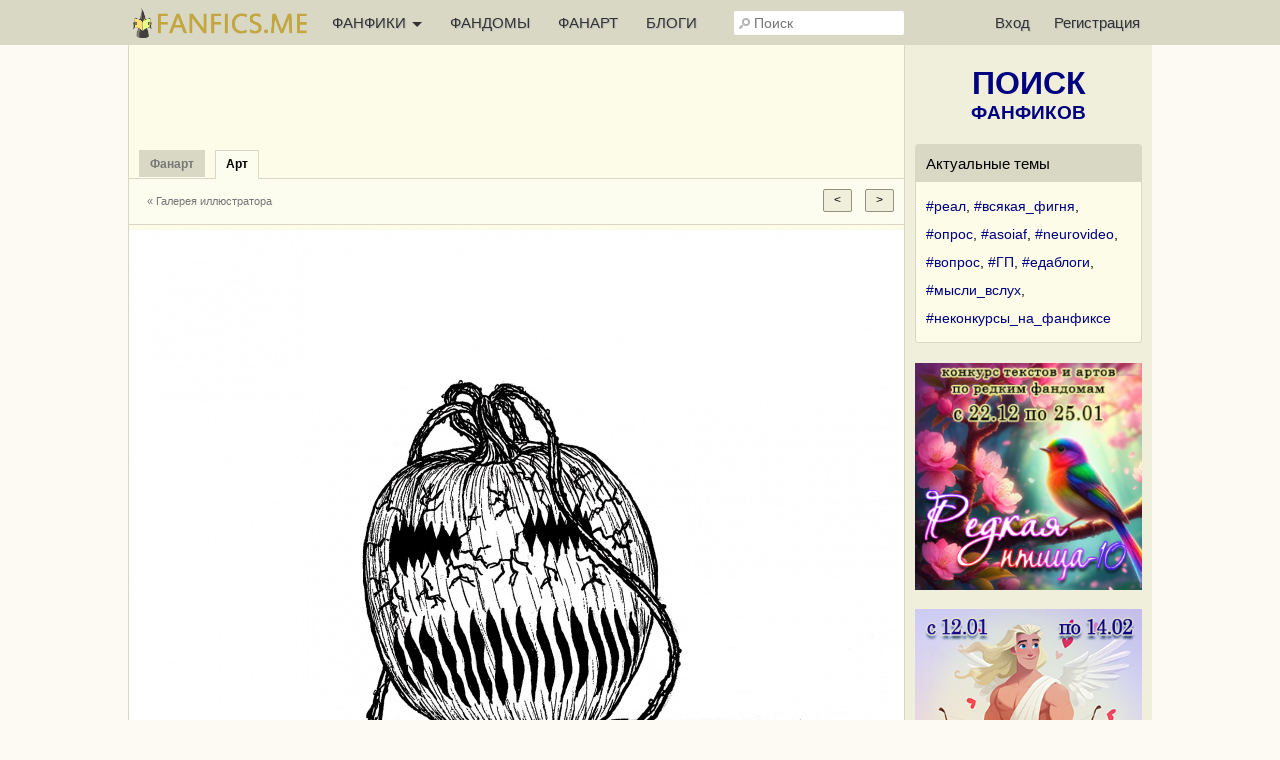

--- FILE ---
content_type: text/html; charset=UTF-8
request_url: https://fanfics.me/fanart47610
body_size: 9105
content:

<!DOCTYPE html>
<html>
<head>
<title>Хэллоуинское | Арт от nyavka</title>
<meta http-equiv="Content-Type" content="text/html; charset=utf-8">
<meta name="description" content="Хэллоуинское | Арт от nyavka">
<meta name="viewport" content="width=device-width, initial-scale=1">
<meta property="og:image" content="https://fanfics.me/images/fanart/2022/12/22/1671735368723.jpg" />

<link rel="shortcut icon" type="image/ico" href="/images/favicon.ico">
<link rel="icon" type="image/svg+xml" href="/images/favicon.svg">
<link rel="icon" type="image/png" href="/images/favicon-96x96.png" sizes="96x96">
<link rel="apple-touch-icon" href="/images/apple-touch-icon.png">
<link rel="apple-touch-icon-precomposed" href="/images/apple-touch-icon-precomposed.png">
<meta name="apple-mobile-web-app-title" content="Fanfics.me">
<link rel="manifest" href="/site.webmanifest">
<link href="/inform.css?570" type="text/css" rel="stylesheet">
<script src="/jquery_php/jquery-1.7.1.min.js" type="text/javascript"></script>
<script src="/jquery_php/jquery.form.min.js" type="text/javascript"></script>
<script src="/jquery_php/inform.js?570" type="text/javascript"></script>
<script type="text/javascript">
    $(document).ready(function() {
        $('textarea').autoResize({animate:false, extraSpace : 20, limit: 600});
    });
</script>
<!-- Yandex.RTB -->
<script>window.yaContextCb=window.yaContextCb||[]</script>
<script src="https://yandex.ru/ads/system/context.js" async></script>
<style>#php-error {display: none;}</style>
<meta name="wmail-verification" content="988baf1b63bcc1fe" />
<meta name="yandex-verification" content="cc5e839e53a92371" />
<meta name="google-site-verification" content="HpGwE5eHEVyoj9vmdrfZpDz2EldgIy1jNo1Sp7xFxPA" />
</head>

<body lang="ru" >
<!-- Yandex.Metrika counter --> <script type="text/javascript" > (function(m,e,t,r,i,k,a){m[i]=m[i]||function(){(m[i].a=m[i].a||[]).push(arguments)}; m[i].l=1*new Date(); for (var j = 0; j < document.scripts.length; j++) {if (document.scripts[j].src === r) { return; }} k=e.createElement(t),a=e.getElementsByTagName(t)[0],k.async=1,k.src=r,a.parentNode.insertBefore(k,a)}) (window, document, "script", "https://mc.webvisor.org/metrika/tag_ww.js", "ym"); ym(13343842, "init", { clickmap:true, trackLinks:true, accurateTrackBounce:true, webvisor:true }); </script> <noscript><div><img src="https://mc.yandex.ru/watch/13343842" style="position:absolute; left:-9999px;" alt="" /></div></noscript> <!-- /Yandex.Metrika counter --><div class="leftbar-wrap">
    <div href="#0" id="scroll-back">
        <span class="active-area">
            <span class="bar-desc">&nbsp;&darr;</span>
        </span>
    </div>
    <div href="#" class="left-controlbar">
        <span class="active-area">
            <span class="bar-desc">&nbsp;&uarr;</span>
        </span>
    </div>
</div>

<div class="topbar fixed">
    <div class="topbar-container">
        <a href="/" class="logo unauthorized"></a>

        <ul class="topbar-menu">
            <li OnClick="$('.HeaderSlideMenu2').toggle(); $(this).toggleClass('hover');" class="topbar-menu-left"><a id="topbar-menu1">ФАНФИКИ <span class="arrow"></span></a><a id="topbar-menu2">МЕНЮ <span class="arrow"></span></a></li>
            <li class="topbar-menu-li2"><a href="/fandoms_rating">ФАНДОМЫ</a></li>
            <li class="topbar-menu-li2"><a class="fanart_start_link" href="/fanart">ФАНАРТ</a></li>
            <li class="topbar-menu-li2"><a class="blogs_start_link" href="/blogs">БЛОГИ</a></li>
        </ul>

        <div class="HeaderSlideMenu HeaderSlideMenu2 WithShadow">
            <ul>
                <li class="topbar-menu-li1 first"><a href="/fandoms_rating">Фандомы</a></li>
                <li class="topbar-menu-li1"><a class="fanart_start_link" href="/fanart">Фанарт</a></li>
                <li class="topbar-menu-li1"><a class="blogs_start_link" href="/blogs">Блоги</a></li>
                <li class="topbar-menu-li1"><a class="black" href="/find?sort=stat_week#fics"><img style="width:16px;top:4px; position:relative;" src="/images/readers-count.png" alt="" width="16" height="16"> Популярное</a></li>
                <li class="topbar-menu-li2 first"><a class="black HSM_Popular" href="/find?sort=stat_week#fics">Популярное</a></li>
                <li><a class="black HSM_New" href="/find?sort=date_first#fics">Новинки</a></li>
                <li><a class="black HSM_HotNew" href="/find?date=publ_last30d&sort=stat#fics">Горячие новинки</a></li>
                <li><a class="black HSM_Audio" href="/find?is_audio=on#fics">Аудиофанфики</a></li>
                <li><a class="black HSM_Find" href="/find">Все фанфики</a></li>
                <li><a href="/recommends">Рекомендации</a></li>
                <li><a href="/collections">Коллекции</a></li>
                <li><a href="/requests">Заявки</a></li>
                <li><a href="/challenge259" class="chbutt" style="background:#cbfbea; border:1px solid #cbfbea; color:#b0054a;">#Редкая_птица</a><a href="/challenge">Конкурсы</a></li>
                <li><a href="/fictofile">Фанфик в файл</a></li>                <li><a href="/translations">Таблица переводов</a></li>
                <li><span id="darklight" class="hidden">0</span><div class="edit-darklight-inform"><img src="/images/contrast_16.png" class="inline2">&nbsp;&nbsp;Включить <span class="dl">тёмную</span> тему</div></li>                <li><a class="light HSM_SiteGuide" href="/site_guide">Справка по сайту</a></li>
            </ul>
        </div>

        <input class="header-search" id="header-search" type="text" placeholder="Поиск" />
        <div id="header-search-answ" class="search-answ header-search-answ">
            <ul>
                <li data-url="/search?subject=fandom"><a href="/search?subject=fandom"><div class="link-big">Искать фандом &raquo;</div></a></li>
                <li data-url="/search?subject=fic"><a href="/search?subject=fic"><div class="link-big">Искать фанфик &raquo;</div></a></li>
                <li data-url="/search?subject=canon"><a href="/search?subject=canon"><div class="link-big">Искать канон &raquo;</div></a></li>
                <li data-url="/search?subject=character"><a href="/search?subject=character"><div class="link-big">Искать персонажа &raquo;</div></a></li>
                <li data-url="/search?subject=user"><a href="/search?subject=user"><div class="link-big">Искать пользователя &raquo;</div></a></li>
            </ul>
        </div>

        <ul class="topbar-menu topbar-menu-right"><li class="topbar-enter"><a OnClick="$('.HeaderSlideMenu1').toggle(); $('.topbar-enter').toggleClass('hover');">Вход</a></li><li class="topbar-reg"><a href="/reg">Регистрация</a></li></ul>
                <div class="HeaderSlideMenu HeaderSlideMenu1 WithShadow">
                <a class="reg-link-inenter" href="/reg">Регистрация</a><div id="EnterForm">
            <form name="autent" action="https://fanfics.me/autent.php" method="post">
                Имя/email<br>
                <input class="input_3" type="text" name="name" id="name" value="" maxlength="35"><br>
                Пароль<br>
                <input class="input_3" type="password" name="pass" id="pass" value=""><br>
                <input type="checkbox" name="nocookie" id="nocookie" />&nbsp;<label for="nocookie">Чужой&nbsp;компьютер</label><br>
                
                <input class="modern_button" type="submit" value="Войти">
                <div class="lostpass center"><a href="/index.php?section=lostpass">Забыл пароль</a></div>
            </form>
        </div><div style="margin-bottom:15px; border-top: 1px dashed #d8d8c4;"><div style="margin:15px auto;">Войти при помощи</div>
        Временно не работает,<br>как войти <a class="AjaxToModal cursor-pointer" data-action="/all_sections_post.php?action=help&id=32">читайте здесь!</a>
        </div></div>
        <div id="sidebar-toggle1" onclick="$(this).toggleClass('hover'); $('.topbar').toggleClass('show-search'); $('#header-search').toggleClass('show');"><img src="/images/search_32.png"></div>
    </div>
</div>

<div id="site-content">
    <div id="site-content-center">
    <div id="fanart_another_list" class="hidden">member_good</div>
        <div id="fanart_another_subject" class="hidden">380351</div>
        <div id="fanart_another_soaction" class="hidden"></div><input id="image_date" type="hidden" value="1636270596">
                <script>
                    $('body').unbind("keydown");
                    $('body').bind("keydown", function(event){fanartPageMove(event)});
                </script><div id="inform_top_728"></div>
                <div id="inform_top_adaptive"></div><table class="PropertiesMenu HorMenu">
        <tr>
            <td class="sp">
                <div class="nactiv"><a class="fanart_start_link" href="/fanart"><b>Фанарт</b></a></div>
                <div class="activ"><a href=""><b>Арт</b></a></div>
            </td>
        </tr>
        <tr>
            <td class="HorMenuSecondLine">
                <ul class="left"><li><a class="small_link" href="/user380351/fanart">&laquo; Галерея иллюстратора</a></li></ul>
                <div class="right" style="padding-top:5px">
                    <input type="button" class="modern_button" value="<" OnClick="fanartPageMove1('next');" style="margin-right:10px;">
                    <input type="button" class="modern_button" value=">" OnClick="fanartPageMove1('prev');">
                </div>
            </td>
        </tr>
        </table>
        <div class="FanartView">
            <div class="FanartViewIn">
                <div class="FanartClickMove" style="left:0;" OnClick="fanartPageMove1('next');"></div>
                <div class="FanartFullSize open-picture" title="Полный размер" data-src="https://images.fanfics.me/fanart_o/2022/12/22/1671735368723.jpeg"></div>
                <div class="FanartClickMove" style="right:0;" OnClick="fanartPageMove1('prev');"></div>
            </div>
            
            <img id="FanartImage" class="FanartImage" width="775" height="705" src="/images/fanart/2022/12/22/1671735368723.jpg">
        </div><div class="ContentTable FanartMeta"><div class="FanartMetaLeft">
        <div class="FanartBody"><div class="FanartHead"><a href="/user380351"><img class="avatar" width="64" height="64" src="https://fanfics.me/images/member_foto/avatar/380351-1646127737.jpg"></a><div class="FanartHeadRight"><div class="FanartRightUser"><div class="hidden" id="member_id">380351</div>
                <span data-show-member="380351"><a class="user" href="/user380351">nyavka</a></span></div><div class="small light">7 ноября 2021</div></div></div><div class="activhash"><div style="margin-top:5px;" class="light MessageText">#ink #inktober #магический_реализм #хэллоуин</div></div><div class="light" style="margin-top:5px;"><span data-show-fandom="1"><a href="/fandom1">Ориджиналы</a></span> | Рисунок, <span class="gen" data-value="3">Джен</span>, General</div><div style="margin-top:20px;"><h1>Хэллоуинское</h1><div style="margin-top:5px;" class="activeurl">— Чёрт, что за хрень выросла из тех семян?!<br />
— Не знаю, на упаковке было написано "Идеально для Хэллоуина"...<br />
<br />
//чернильная ручка, inktober 2021, день 20: Sprout.</div></div><br><a id="collections"></a>
        <br><br><br>
        <div class="tleft">
            <div class="fic_info_title nav" id="fic_info_title_col" onClick="$(this).toggleClass('nav'); $('#fic_info_content_col').slideToggle('slow'); pftake('/section_user_properties_post.php?action=section3_fic_info_col');">Коллекции</div>
            <div class="fic_info_content  FicHead_Similar" id="fic_info_content_col">
                <div style="margin-bottom:10px;">Работа добавлена  в 1 приватную коллекцию </div>
                
                <div class="center"><br><a class="normal_link dashed to_collection_button" OnClick="scrollToItemTop('.Fanart_Subscription', 300, 300); fanart_colls_management(47610);">Добавить в коллекцию</a><br><br></div>
            </div>
        </div><div class="clear"></div><br></div></div>
        <div class="FanartMetaRight">
            <div class="FanartReactions">
                <div class="center small">
                    <span class="Views" title="Количество просмотров всего +Количество просморов за сегодня">287<span class="red">+1</span></span>&nbsp;&nbsp;&nbsp;
                    <span class="Comments" title="Количество комментариев">0</span>&nbsp;&nbsp;&nbsp;
                    <span class="InFavoriteCount" title="Количество добавлений в коллекции">1</span>
                </div>
                <br>
                <div class="center">
                    <div style="width:105px;margin:0 auto;">
                    <div class="small_link light like-visible right" id="like_fanart47610"><span class="LikeCounter">24</span></div></div>
                    <div class="clear"></div>
                </div>
            </div>
            <br>
            <div class="FanartRight"><a href="/user380351/fanart">
        <h2>Ещё работы иллюстратора</h2>
        <div class="FanartRight_h2_descr"><span class="right">»&nbsp;</span>31 работа</div>
        </a>
        <div class="ProfileFanart"><a href="/fanart40263"><img width="95" height="95" src="/images/fanart/2021/03/06/3803511615012214_95_95.jpg"></a><a href="/fanart30704"><img width="95" height="95" src="/images/fanart/2022/12/22/1671733269527_95_95.jpg"></a><a href="/fanart58984"><img width="95" height="95" src="/images/fanart/2022/12/24/1671877192160_95_95.jpg"></a><a href="/fanart58983"><img width="95" height="95" src="/images/fanart/2022/12/24/1671876992508_95_95.jpg"></a><a href="/fanart58982"><img width="95" height="95" src="/images/fanart/2022/12/24/1671876793326_95_95.jpg"></a><a href="/fanart37369"><img width="95" height="95" src="/images/fanart/2022/12/22/1671732854748_95_95.jpg"></a></div>
            </div><div class="FanartRight"><a href="/fandom1/fanart">
        <h2>Ещё из фандома</h2>
        <div class="FanartRight_h2_descr"><span class="right">»&nbsp;</span>Ориджиналы, 22257 работ</div>
        </a>
        <div class="ProfileFanart"><a href="/fanart84121"><img width="95" height="95" src="/images/fanart/2024/10/24/1729770345155_95_95.jpg"></a><a href="/fanart74744"><img width="95" height="95" src="/images/fanart/2024/07/11/1720712955227_95_95.jpg"></a><a href="/fanart75915"><img width="95" height="95" src="/images/fanart/2024/07/19/1721412392628_95_95.jpg"></a><a href="/fanart56083"><img width="95" height="95" src="/images/fanart/2022/09/02/1662143529725_95_95.jpg"></a><a href="/fanart65941"><img width="95" height="95" src="/images/fanart/2023/08/07/1691363351797_95_95.jpg"></a><a href="/fanart116439"><img width="95" height="95" src="/images/fanart/2026/01/10/1768052412873_95_95.jpg"></a></div>
        </div>
            <div class="center on630hide">Используйте кнопки "вправо/влево" на клавиатуре для листания</div>
        </div></div><div class="clear"></div>
</div>

<div id="site-content-right">
<div style="margin:20px auto;">
   <a href="/find" class="Sidebar_FindLink"><span>ПОИСК</span><br>ФАНФИКОВ</a>
</div>

<div class="Sidebar_NativeAd">
            <div class="Sidebar_NativeAd_title">Актуальные темы</div>
            <div style="line-height:200%;"><a href="/blogs?search=%23%D1%80%D0%B5%D0%B0%D0%BB&utm_source=site_widget&utm_medium=sidebar_widget&utm_campaign=hashtags">#реал</a>, <a href="/blogs?search=%23%D0%B2%D1%81%D1%8F%D0%BA%D0%B0%D1%8F_%D1%84%D0%B8%D0%B3%D0%BD%D1%8F&utm_source=site_widget&utm_medium=sidebar_widget&utm_campaign=hashtags">#всякая_фигня</a>, <a href="/blogs?search=%23%D0%BE%D0%BF%D1%80%D0%BE%D1%81&utm_source=site_widget&utm_medium=sidebar_widget&utm_campaign=hashtags">#опрос</a>, <a href="/blogs?search=%23asoiaf&utm_source=site_widget&utm_medium=sidebar_widget&utm_campaign=hashtags">#asoiaf</a>, <a href="/blogs?search=%23neurovideo&utm_source=site_widget&utm_medium=sidebar_widget&utm_campaign=hashtags">#neurovideo</a>, <a href="/blogs?search=%23%D0%B2%D0%BE%D0%BF%D1%80%D0%BE%D1%81&utm_source=site_widget&utm_medium=sidebar_widget&utm_campaign=hashtags">#вопрос</a>, <a href="/blogs?search=%23%D0%93%D0%9F&utm_source=site_widget&utm_medium=sidebar_widget&utm_campaign=hashtags">#ГП</a>, <a href="/blogs?search=%23%D0%B5%D0%B4%D0%B0%D0%B1%D0%BB%D0%BE%D0%B3%D0%B8&utm_source=site_widget&utm_medium=sidebar_widget&utm_campaign=hashtags">#едаблоги</a>, <a href="/blogs?search=%23%D0%BC%D1%8B%D1%81%D0%BB%D0%B8_%D0%B2%D1%81%D0%BB%D1%83%D1%85&utm_source=site_widget&utm_medium=sidebar_widget&utm_campaign=hashtags">#мысли_вслух</a>, <a href="/blogs?search=%23%D0%BD%D0%B5%D0%BA%D0%BE%D0%BD%D0%BA%D1%83%D1%80%D1%81%D1%8B_%D0%BD%D0%B0_%D1%84%D0%B0%D0%BD%D1%84%D0%B8%D0%BA%D1%81%D0%B5&utm_source=site_widget&utm_medium=sidebar_widget&utm_campaign=hashtags">#неконкурсы_на_фанфиксе</a></div>
        </div><a href="/challenge259"><img class="FullWidth" src="/images/challenge/259/banner_2_1763365744.png"></a><br><br><a href="/challenge260"><img class="FullWidth" src="/images/challenge/260/banner_2_1763616301.jpg"></a><br><br><a href="/challenge261"><img class="FullWidth" src="/images/challenge/261/banner_2_1764227643.jpg"></a><br><br><a href="https://fanfics.me/message746998"><img class="FullWidth" src="/images/notice/neurovideo_2026.jpg"></a><br><br><a href="https://fanfics.me/message741449"><img class="FullWidth" src="/images/challenge/249/commments_fest.jpg"></a><br><br><div class="Sidebar_NativeAd">
            <div class="Sidebar_NativeAd_title">Лучший пост</div>
            <div class="activhash">
                <div style="margin-bottom:5px;"><a class="user" href="/user168350?utm_source=site_widget&utm_medium=sidebar_widget&utm_campaign=best_message">Медведь бальзаковского возраста</a></div>
                <div style="margin-bottom:5px; max-height: 500px; overflow: hidden;" class="MessageText">
                    #природа<br />
Иду вчера утром по улице, а там - чирикающая коммуналка:<br />
<br />
<img src="https://s2.radikal.cloud/2026/01/20/photo_2026-01-19_14-02-2080553330a6ba8ceb.jpg" class="open-picture" data-src="https://s2.radikal.cloud/2026/01/20/photo_2026-01-19_14-02-2080553330a6ba8ceb.jpg"><br />
Их бин куст воробин!
                </div>
                <span class="left small_light">Комментариев: 5</span>
                <div class="small_link light right" id="like_message750913"><span class="LikeCounter">31</span></div>
                <div class="clear"></div>
                <a style="margin-top:5px;" class="dotted_button" href="/message750913?utm_source=site_widget&utm_medium=sidebar_widget&utm_campaign=best_message">Читать пост »</a>
            </div>
        </div><div id="inform_right_1"></div>
<div class="Sidebar_NativeAd">
    <div class="center">
        <a href="/donation" style="color:#00A8DD; font-size:18px; font-weight:bold; display:block; margin-bottom:5px;">Поддержи проект рублём</a>Чтобы Фанфикс рос большим
    </div>
</div>

<div id="inform_right_2" style="margin:20px auto 0;"></div><br><!--noindex-->
        <!--LiveInternet counter--><script type="text/javascript"><!--
            document.write("<a rel=\"nofollow\" href='http://www.liveinternet.ru/click' "+
                "target=_blank><img style=\"position:relative; top:3px;\" src='//counter.yadro.ru/hit?t26.1;r"+
                escape(document.referrer)+((typeof(screen)=="undefined")?"":
                    ";s"+screen.width+"*"+screen.height+"*"+(screen.colorDepth?
                    screen.colorDepth:screen.pixelDepth))+";u"+escape(document.URL)+
                ";h"+escape(document.title.substring(0,80))+";"+Math.random()+
                "' title='' alt='LiveInternet: показано число посетителей за"+
                " сегодня' "+
                "border='0' width='88' height='15'><\/a>")
            //--></script><!--/LiveInternet-->
        <!--/noindex--><br><br>
</div>
</div>

<div class="Footer">
    <div class="Footer_1">
        <div class="Footer_2">
            <ul>
                                    <li><a href="/autent.php">Войти</a></li>
                    <li><a href="/reg">Зарегистрироваться</a></li>
                            </ul>
        </div>
        <div class="Footer_2">
            <ul>
                <li><span id="darklight" class="hidden">0</span><div class="edit-darklight-inform"><img src="/images/contrast_16.png" class="inline2">&nbsp;&nbsp;Включить <span class="dl">тёмную</span> тему</div></li>                <li><a href="/news">Новости фанфиков</a></li>
                <li><a href="/fics_rating">Рейтинг фанфиков</a></li>
                <li><a href="/search?subject=user">Список пользователей</a></li>
                <li><a href="/comments">Комментарии</a></li>
                <li><a href="/search?subject=character">Персонажи</a></li>
                <li><a href="/search?subject=canon">Каноны</a></li>
            </ul>
        </div>
        <div class="clear"></div>
    </div>
    <div class="Footer_1">
        <div class="Footer_2">
            <ul>
                <li><a href="/go.php?url=https://litrpg.ru">LitRPG.ru</a></li>
                <li><a href="/go.php?url=https://bookslist.me">BooksList.me</a></li>
                <li><a href="/go.php?url=https://ranobe.me">Ranobe.me</a></li>
            </ul>
        </div>
        <div class="Footer_2">
            <ul id="footer-menu">
                <li><a href="/project">О проекте</a></li>
                <li><a href="/rules">Правила</a></li>
                <li><a href="/privacy">Политика обработки персональных данных</a></li>
                <li><a href="/notice">Новости сайта</a></li>
                <li><a href="/go.php?url=https://vk.ru/fanficsme">Наша группа ВКонтакте</a></li>
                <br>
                <li>2004-2026 &copy; <a href="/">fanfics.me</a></li>
            </ul>
        </div>
        <div class="clear"></div>
    </div>
    <div class="clear"></div>
</div>

<template id="markslist_html">
        <div class="MarksListHead" OnClick="$('.MarksList').hide();">Добавление фанфика в избранное</div>
        <div class="HorMenuSecondLine">
            <ul>
                <li class="activ2" id="MarksList_li1"><a>Метки</a></li>
                <li id="MarksList_li2"><a {notice_ajax}>Заметка</a></li>
                <li id="MarksList_li3"><a {collection_ajax}>Коллекции</a></li>
            </ul>
        </div>
        <div class="MarksList1">
            <div id="marks_list" class="marks_list" data-id="{fic_id}" data-type="{fic_type}">
                <ul>
                    <li class="m1" data-m="1">Подписка на новые главы</li>
                    <li class="m3" data-m="3">Прочитано</li>
                    <li class="m9" data-m="9">Скачано</li>
                    <li class="m4" data-m="4">Не читать</li>
                    <li class="m5" data-m="5">Прочитать позже</li>
                    <li class="m6" data-m="6">Жду окончания</li>
                    <li class="m7" data-m="7">Понравилось</li>
                    <li class="m8" data-m="8">Не понравилось</li>
                </ul>
            </div>
            <div class="marks_list_add">
                <ul>
                    <a href="/favorite?mark=1" title="Открыть список фанфиков в подписке"><li>&raquo;&raquo;</li></a>
                    <a href="/favorite?mark=3" title="Открыть список прочитанных фанфиков"><li>&raquo;&raquo;</li></a>
                    <a href="/favorite?mark=9" title="Открыть список скачанных фанфиков"><li>&raquo;&raquo;</li></a>
                    <a href="/favorite?mark=4" title="Открыть список фанфиков &laquo;не читать&raquo;"><li>&raquo;&raquo;</li></a>
                    <a href="/favorite?mark=5" title="Открыть список фанфиков &laquo;прочитать позже&raquo;"><li>&raquo;&raquo;</li></a>
                    <a href="/favorite?mark=6" title="Открыть список фанфиков &laquo;жду окончания&raquo;"><li>&raquo;&raquo;</li></a>
                    <a href="/favorite?mark=7" title="Открыть список понравившихся фанфиков"><li>&raquo;&raquo;</li></a>
                    <a href="/favorite?mark=8" title="Открыть список не понравившихся фанфиков"><li>&raquo;&raquo;</li></a>
                </ul>
            </div>
            <div class="clear"></div>
            <div class="haveread hidden">
                <div class="MarksListHead">Когда фанфик был прочитан:</div>
                <div style="margin:20px 10px;">
                    <form id="ReadedDate_Form">
                        <input type="hidden" name="fic_id" id="fic_id" value="{fic_id}">
                        <input type="hidden" name="fic_type" id="fic_type" value="{fic_type}">
                        <select style="width:55px;" name="day" class="input_3">
                            <option value="01">1</option><option value="02">2</option><option value="03">3</option><option value="04">4</option><option value="05">5</option><option value="06">6</option><option value="07">7</option><option value="08">8</option><option value="09">9</option><option value="10">10</option><option value="11">11</option><option value="12">12</option><option value="13">13</option><option value="14">14</option><option value="15">15</option><option value="16">16</option><option value="17">17</option><option value="18">18</option><option value="19">19</option><option value="20">20</option><option value="21">21</option><option value="22">22</option><option value="23">23</option><option value="24">24</option><option value="25">25</option><option value="26">26</option><option value="27">27</option><option value="28">28</option><option value="29">29</option><option value="30">30</option><option value="31">31</option>
                        </select>
                        <select style="width:86px;" name="month" class="input_3">
                            <option value="01">Января</option><option value="02">Февраля</option><option value="03">Марта</option><option value="04">Апреля</option><option value="05">Мая</option><option value="06">Июня</option><option value="07">Июля</option><option value="08">Августа</option><option value="09">Сентября</option><option value="10">Октября</option><option value="11">Ноября</option><option value="12">Декабря</option>
                        </select>
                        <select style="width:57px;" name="year" class="input_3">
                            <option value="2026">2026</option><option value="2025">2025</option><option value="2024">2024</option><option value="2023">2023</option><option value="2022">2022</option><option value="2021">2021</option><option value="2020">2020</option><option value="2019">2019</option><option value="2018">2018</option><option value="2017">2017</option><option value="2016">2016</option><option value="2015">2015</option><option value="2014">2014</option><option value="2013">2013</option><option value="2012">2012</option><option value="2011">2011</option><option value="2010">2010</option><option value="2009">2009</option><option value="2008">2008</option><option value="2007">2007</option><option value="2006">2006</option><option value="2005">2005</option><option value="2004">2004</option><option value="2003">2003</option><option value="2002">2002</option><option value="2001">2001</option>
                        </select>
                        <input class="modern_button" type="button" onclick="$('.MarksList').hide(); pftake('/section_favorite_post.php?action=readed_date_edit_take', 'ReadedDate_Form');" value="Сохранить">
                    </form>
                </div>
            </div>
        </div>
        <div class="NoticeManagement">
            Здесь вы можете записать любые мысли и факты о произведении. Заметка будет доступна только вам. Максимальная длина заметки 3000 символов.
            <form id="Note_Form" onkeypress="return ctrl_enter(event, 'Note_Form');" OnSubmit="$('.MarksList').hide(); pftake('/section_favorite_post.php?action=note_edit_take&fic_type={fic_type}&fic_id={fic_id}', 'Note_Form'); return false;">
                <textarea class="input_3" name="note" maxlength="3000"></textarea>
                <div id="NoticeManagement_buttons">
                    <input class="left modern_button" type="submit" value="Сохранить заметку">
                    <div class="clear"></div>
                </div>
            </form>
        </div>
        <div class="CollectionsManagement">{cols}</div>
    </template><div id="collections_html" hidden><div class="CollectionsManagement_List"><div class="tr" id="clm0"><div class="ChekboxImg" data-collection_id="0">Всё самое любимое (<span class="col20356_counter">0</span>)</div><a class="normal_link" href="/favorite?action=mycollections" title="Открыть коллекцию">&raquo;&raquo;</a></div><div class="tr" id="clm0"><div class="ChekboxImg" data-collection_id="0">Рекомендую прочитать (<span class="col20356_counter">0</span>)</div><a class="normal_link" href="/favorite?action=mycollections" title="Открыть коллекцию">&raquo;&raquo;</a></div><div class="tr" id="clm0"><div class="ChekboxImg" data-collection_id="0">Неизгладимые впечатления (<span class="col20356_counter">0</span>)</div><a class="normal_link" href="/favorite?action=mycollections" title="Открыть коллекцию">&raquo;&raquo;</a></div><div class="tr" id="clm0"><div class="ChekboxImg" data-collection_id="0">Прослушано (<span class="col20356_counter">0</span>)</div><a class="normal_link" href="/favorite?action=mycollections" title="Открыть коллекцию">&raquo;&raquo;</a></div><div class="tr" id="clm0"><div class="ChekboxImg" data-collection_id="0">Отличная обложка (<span class="col20356_counter">0</span>)</div><a class="normal_link" href="/favorite?action=mycollections" title="Открыть коллекцию">&raquo;&raquo;</a></div></div><div class="tr new_collection_tr"><a class="normal_link" OnClick="$('#new_collection_container').slideToggle('fast'); $('#new_collection_form input[type=text]').focus();">Создать новую коллекцию</a><div id="clmn_loader" class="right"></div></div>
        <div id="new_collection_container" class="hidden" style="margin:10px 0;">
            <form id="new_collection_form" OnSubmit="pftake('/section_collections_post.php?action=collection_new', 'new_collection_form', 'new_collection_buttons', '<img src=/images/load_2.gif>'); return false;">
                Название коллекции:
                <input type="text" class="input_3 FullWidth" name="title" style="margin-bottom:10px;" maxlength="200">
                Коллекционировать:
                <br><label><input type="checkbox" name="is_fics"> Фанфики</label>
                <br><label><input type="checkbox" name="is_ftf"> Произведения с других сайтов</label>
                <br><label><input type="checkbox" name="is_fanart"> Арты</label>
                <br><label><input type="checkbox" name="is_messages"> Сообщения в блогах</label>
                <div id="new_collection_buttons" style="margin-top:15px;">
                    <input type="submit" class="modern_button" value="Создать">
                    <input type="button" class="modern_button_cancel right" OnClick="$('div#new_collection_container').slideUp('fast');" value="Отмена">
                </div>
            </form>
            <div class="clear"></div>
        </div></div>
<script>
    $('.insert_main_menu').html('');
    //$('.main_menu2 .main_menu_management').remove();
    $('.insert_main_menu_counter').html('');
    $('.insert_main_fandoms').html('');
    $('.insert_main_prvtlinks').html('');
    $('.insert_main_admin').html('');
</script>

<div style="display: none;">
    <div class="box-modal" id="exampleModal">
        <div class="box-modal_close arcticmodal-close">Закрыть</div>
        <div id="modalBody"></div>
    </div>
    <div class="box-modal" id="likesModal">
        <div class="box-modal_close arcticmodal-close">Закрыть</div>
        <div id="likesmodalBody"></div>
    </div>
</div>
<div id="body_error">
    <div id="body_error_close"><a OnClick="$('#body_error').hide();" title="Закрыть сообщение об ошибке">Закрыть</a></div>
    <div id="body_error_text"></div>
</div>
</body>
</html>